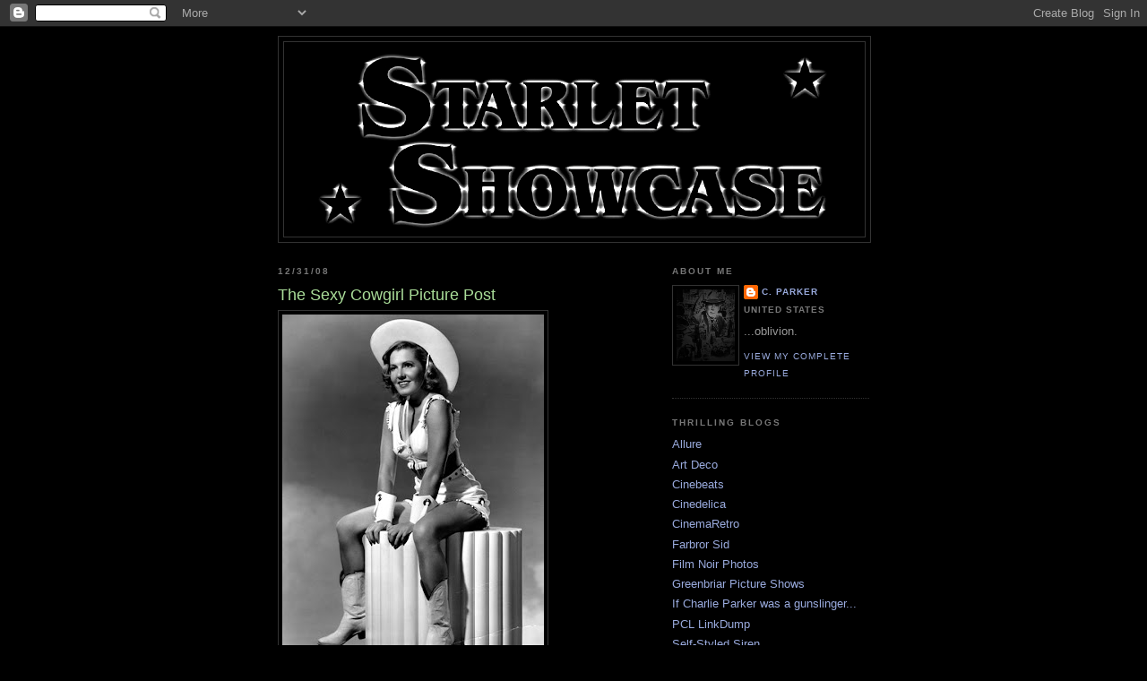

--- FILE ---
content_type: text/html; charset=UTF-8
request_url: https://starletshowcase.blogspot.com/2008/12/sexy-cowgirl-picture-post.html
body_size: 15342
content:
<!DOCTYPE html>
<html dir='ltr'>
<head>
<link href='https://www.blogger.com/static/v1/widgets/55013136-widget_css_bundle.css' rel='stylesheet' type='text/css'/>
<meta content='text/html; charset=UTF-8' http-equiv='Content-Type'/>
<meta content='blogger' name='generator'/>
<link href='https://starletshowcase.blogspot.com/favicon.ico' rel='icon' type='image/x-icon'/>
<link href='http://starletshowcase.blogspot.com/2008/12/sexy-cowgirl-picture-post.html' rel='canonical'/>
<link rel="alternate" type="application/atom+xml" title="Starlet Showcase - Atom" href="https://starletshowcase.blogspot.com/feeds/posts/default" />
<link rel="alternate" type="application/rss+xml" title="Starlet Showcase - RSS" href="https://starletshowcase.blogspot.com/feeds/posts/default?alt=rss" />
<link rel="service.post" type="application/atom+xml" title="Starlet Showcase - Atom" href="https://www.blogger.com/feeds/7620051928289905345/posts/default" />

<link rel="alternate" type="application/atom+xml" title="Starlet Showcase - Atom" href="https://starletshowcase.blogspot.com/feeds/7017864394286716600/comments/default" />
<!--Can't find substitution for tag [blog.ieCssRetrofitLinks]-->
<link href='https://blogger.googleusercontent.com/img/b/R29vZ2xl/AVvXsEgcd0bzZt7ggEucy96zCOIVjsAsQXp8xtkzyRGZvouygumcVuKKbOibmSQAJD7eQ37Vd0E0xalon2_g5-cw3fVJnLWvuS3FvVNmZ63z-LKuCF4Viiar_NafH-M5XU9wk1jygOnNsd97iD7L/s400/jarthurw34.jpg' rel='image_src'/>
<meta content='http://starletshowcase.blogspot.com/2008/12/sexy-cowgirl-picture-post.html' property='og:url'/>
<meta content='The Sexy Cowgirl Picture Post' property='og:title'/>
<meta content='Generally, I don&#39;t like women in hats. You&#39;ve heard me say that, right? And, generally speaking, I don&#39;t really like to see women in cowboy ...' property='og:description'/>
<meta content='https://blogger.googleusercontent.com/img/b/R29vZ2xl/AVvXsEgcd0bzZt7ggEucy96zCOIVjsAsQXp8xtkzyRGZvouygumcVuKKbOibmSQAJD7eQ37Vd0E0xalon2_g5-cw3fVJnLWvuS3FvVNmZ63z-LKuCF4Viiar_NafH-M5XU9wk1jygOnNsd97iD7L/w1200-h630-p-k-no-nu/jarthurw34.jpg' property='og:image'/>
<title>Starlet Showcase: The Sexy Cowgirl Picture Post</title>
<style id='page-skin-1' type='text/css'><!--
/*
-----------------------------------------------
Blogger Template Style
Name:     Minima Black
Date:     26 Feb 2004
Updated by: Blogger Team
----------------------------------------------- */
/* Use this with templates/template-twocol.html */
body {
background:#000000;
margin:0;
color:#cccccc;
font: x-small "Trebuchet MS", Trebuchet, Verdana, Sans-serif;
font-size/* */:/**/small;
font-size: /**/small;
text-align: center;
}
a:link {
color:#99aadd;
text-decoration:none;
}
a:visited {
color:#aa77aa;
text-decoration:none;
}
a:hover {
color:#aadd99;
text-decoration:underline;
}
a img {
border-width:0;
}
/* Header
-----------------------------------------------
*/
#header-wrapper {
width:660px;
margin:0 auto 10px;
border:1px solid #333333;
}
#header-inner {
background-position: center;
margin-left: auto;
margin-right: auto;
}
#header {
margin: 5px;
border: 1px solid #333333;
text-align: center;
color:#cccccc;
}
#header h1 {
margin:5px 5px 0;
padding:15px 20px .25em;
line-height:1.2em;
text-transform:uppercase;
letter-spacing:.2em;
font: italic bold 322% Georgia, Times, serif;
}
#header a {
color:#cccccc;
text-decoration:none;
}
#header a:hover {
color:#cccccc;
}
#header .description {
margin:0 5px 5px;
padding:0 20px 15px;
max-width:700px;
text-transform:uppercase;
letter-spacing:.2em;
line-height: 1.4em;
font: normal normal 78% 'Trebuchet MS', Trebuchet, Verdana, Sans-serif;
color: #777777;
}
#header img {
margin-left: auto;
margin-right: auto;
}
/* Outer-Wrapper
----------------------------------------------- */
#outer-wrapper {
width: 660px;
margin:0 auto;
padding:10px;
text-align:left;
font: normal normal 100% 'Trebuchet MS',Trebuchet,Verdana,Sans-serif;
}
#main-wrapper {
width: 410px;
float: left;
word-wrap: break-word; /* fix for long text breaking sidebar float in IE */
overflow: hidden;     /* fix for long non-text content breaking IE sidebar float */
}
#sidebar-wrapper {
width: 220px;
float: right;
word-wrap: break-word; /* fix for long text breaking sidebar float in IE */
overflow: hidden;     /* fix for long non-text content breaking IE sidebar float */
}
/* Headings
----------------------------------------------- */
h2 {
margin:1.5em 0 .75em;
font:normal bold 78% 'Trebuchet MS',Trebuchet,Arial,Verdana,Sans-serif;
line-height: 1.4em;
text-transform:uppercase;
letter-spacing:.2em;
color:#777777;
}
/* Posts
-----------------------------------------------
*/
h2.date-header {
margin:1.5em 0 .5em;
}
.post {
margin:.5em 0 1.5em;
border-bottom:1px dotted #333333;
padding-bottom:1.5em;
}
.post h3 {
margin:.25em 0 0;
padding:0 0 4px;
font-size:140%;
font-weight:normal;
line-height:1.4em;
color:#aadd99;
}
.post h3 a, .post h3 a:visited, .post h3 strong {
display:block;
text-decoration:none;
color:#aadd99;
font-weight:bold;
}
.post h3 strong, .post h3 a:hover {
color:#cccccc;
}
.post-body {
margin:0 0 .75em;
line-height:1.6em;
}
.post-body blockquote {
line-height:1.3em;
}
.post-footer {
margin: .75em 0;
color:#777777;
text-transform:uppercase;
letter-spacing:.1em;
font: normal normal 78% 'Trebuchet MS', Trebuchet, Arial, Verdana, Sans-serif;
line-height: 1.4em;
}
.comment-link {
margin-left:.6em;
}
.post img, table.tr-caption-container {
padding:4px;
border:1px solid #333333;
}
.tr-caption-container img {
border: none;
padding: 0;
}
.post blockquote {
margin:1em 20px;
}
.post blockquote p {
margin:.75em 0;
}
/* Comments
----------------------------------------------- */
#comments h4 {
margin:1em 0;
font-weight: bold;
line-height: 1.4em;
text-transform:uppercase;
letter-spacing:.2em;
color: #777777;
}
#comments-block {
margin:1em 0 1.5em;
line-height:1.6em;
}
#comments-block .comment-author {
margin:.5em 0;
}
#comments-block .comment-body {
margin:.25em 0 0;
}
#comments-block .comment-footer {
margin:-.25em 0 2em;
line-height: 1.4em;
text-transform:uppercase;
letter-spacing:.1em;
}
#comments-block .comment-body p {
margin:0 0 .75em;
}
.deleted-comment {
font-style:italic;
color:gray;
}
.feed-links {
clear: both;
line-height: 2.5em;
}
#blog-pager-newer-link {
float: left;
}
#blog-pager-older-link {
float: right;
}
#blog-pager {
text-align: center;
}
/* Sidebar Content
----------------------------------------------- */
.sidebar {
color: #999999;
line-height: 1.5em;
}
.sidebar ul {
list-style:none;
margin:0 0 0;
padding:0 0 0;
}
.sidebar li {
margin:0;
padding-top:0;
padding-right:0;
padding-bottom:.25em;
padding-left:15px;
text-indent:-15px;
line-height:1.5em;
}
.sidebar .widget, .main .widget {
border-bottom:1px dotted #333333;
margin:0 0 1.5em;
padding:0 0 1.5em;
}
.main .Blog {
border-bottom-width: 0;
}
/* Profile
----------------------------------------------- */
.profile-img {
float: left;
margin-top: 0;
margin-right: 5px;
margin-bottom: 5px;
margin-left: 0;
padding: 4px;
border: 1px solid #333333;
}
.profile-data {
margin:0;
text-transform:uppercase;
letter-spacing:.1em;
font: normal normal 78% 'Trebuchet MS', Trebuchet, Arial, Verdana, Sans-serif;
color: #777777;
font-weight: bold;
line-height: 1.6em;
}
.profile-datablock {
margin:.5em 0 .5em;
}
.profile-textblock {
margin: 0.5em 0;
line-height: 1.6em;
}
.profile-link {
font: normal normal 78% 'Trebuchet MS', Trebuchet, Arial, Verdana, Sans-serif;
text-transform: uppercase;
letter-spacing: .1em;
}
/* Footer
----------------------------------------------- */
#footer {
width:660px;
clear:both;
margin:0 auto;
padding-top:15px;
line-height: 1.6em;
text-transform:uppercase;
letter-spacing:.1em;
text-align: center;
}

--></style>
<link href='https://www.blogger.com/dyn-css/authorization.css?targetBlogID=7620051928289905345&amp;zx=00e690f0-5ef8-4504-8d0f-0dedf6137e8d' media='none' onload='if(media!=&#39;all&#39;)media=&#39;all&#39;' rel='stylesheet'/><noscript><link href='https://www.blogger.com/dyn-css/authorization.css?targetBlogID=7620051928289905345&amp;zx=00e690f0-5ef8-4504-8d0f-0dedf6137e8d' rel='stylesheet'/></noscript>
<meta name='google-adsense-platform-account' content='ca-host-pub-1556223355139109'/>
<meta name='google-adsense-platform-domain' content='blogspot.com'/>

</head>
<body>
<div class='navbar section' id='navbar'><div class='widget Navbar' data-version='1' id='Navbar1'><script type="text/javascript">
    function setAttributeOnload(object, attribute, val) {
      if(window.addEventListener) {
        window.addEventListener('load',
          function(){ object[attribute] = val; }, false);
      } else {
        window.attachEvent('onload', function(){ object[attribute] = val; });
      }
    }
  </script>
<div id="navbar-iframe-container"></div>
<script type="text/javascript" src="https://apis.google.com/js/platform.js"></script>
<script type="text/javascript">
      gapi.load("gapi.iframes:gapi.iframes.style.bubble", function() {
        if (gapi.iframes && gapi.iframes.getContext) {
          gapi.iframes.getContext().openChild({
              url: 'https://www.blogger.com/navbar/7620051928289905345?po\x3d7017864394286716600\x26origin\x3dhttps://starletshowcase.blogspot.com',
              where: document.getElementById("navbar-iframe-container"),
              id: "navbar-iframe"
          });
        }
      });
    </script><script type="text/javascript">
(function() {
var script = document.createElement('script');
script.type = 'text/javascript';
script.src = '//pagead2.googlesyndication.com/pagead/js/google_top_exp.js';
var head = document.getElementsByTagName('head')[0];
if (head) {
head.appendChild(script);
}})();
</script>
</div></div>
<div id='outer-wrapper'><div id='wrap2'>
<!-- skip links for text browsers -->
<span id='skiplinks' style='display:none;'>
<a href='#main'>skip to main </a> |
      <a href='#sidebar'>skip to sidebar</a>
</span>
<div id='header-wrapper'>
<div class='header section' id='header'><div class='widget Header' data-version='1' id='Header1'>
<div id='header-inner'>
<a href='https://starletshowcase.blogspot.com/' style='display: block'>
<img alt='Starlet Showcase' height='217px; ' id='Header1_headerimg' src='https://blogger.googleusercontent.com/img/b/R29vZ2xl/AVvXsEjJlkvyH_Gj3TgsJIKDpPhqPXrEde-_QS28oZVGY5cC-LapV3x2Kjj5h3i5394laUyCUcAm3ksA9DnzXAxEQetbQqeWx_pTSYNXsnhwy-n7W86B1rQWeZfVvMMo4FwpTNjT_R438ysFEJT5/s1600-r/SSJuly2010.jpg' style='display: block' width='600px; '/>
</a>
</div>
</div></div>
</div>
<div id='content-wrapper'>
<div id='crosscol-wrapper' style='text-align:center'>
<div class='crosscol no-items section' id='crosscol'></div>
</div>
<div id='main-wrapper'>
<div class='main section' id='main'><div class='widget Blog' data-version='1' id='Blog1'>
<div class='blog-posts hfeed'>

          <div class="date-outer">
        
<h2 class='date-header'><span>12/31/08</span></h2>

          <div class="date-posts">
        
<div class='post-outer'>
<div class='post hentry uncustomized-post-template' itemprop='blogPost' itemscope='itemscope' itemtype='http://schema.org/BlogPosting'>
<meta content='https://blogger.googleusercontent.com/img/b/R29vZ2xl/AVvXsEgcd0bzZt7ggEucy96zCOIVjsAsQXp8xtkzyRGZvouygumcVuKKbOibmSQAJD7eQ37Vd0E0xalon2_g5-cw3fVJnLWvuS3FvVNmZ63z-LKuCF4Viiar_NafH-M5XU9wk1jygOnNsd97iD7L/s400/jarthurw34.jpg' itemprop='image_url'/>
<meta content='7620051928289905345' itemprop='blogId'/>
<meta content='7017864394286716600' itemprop='postId'/>
<a name='7017864394286716600'></a>
<h3 class='post-title entry-title' itemprop='name'>
The Sexy Cowgirl Picture Post
</h3>
<div class='post-header'>
<div class='post-header-line-1'></div>
</div>
<div class='post-body entry-content' id='post-body-7017864394286716600' itemprop='description articleBody'>
<a href="https://blogger.googleusercontent.com/img/b/R29vZ2xl/AVvXsEgcd0bzZt7ggEucy96zCOIVjsAsQXp8xtkzyRGZvouygumcVuKKbOibmSQAJD7eQ37Vd0E0xalon2_g5-cw3fVJnLWvuS3FvVNmZ63z-LKuCF4Viiar_NafH-M5XU9wk1jygOnNsd97iD7L/s1600-h/jarthurw34.jpg"><img alt="Jean Arthur" border="0" id="BLOGGER_PHOTO_ID_5285758061493574018" src="https://blogger.googleusercontent.com/img/b/R29vZ2xl/AVvXsEgcd0bzZt7ggEucy96zCOIVjsAsQXp8xtkzyRGZvouygumcVuKKbOibmSQAJD7eQ37Vd0E0xalon2_g5-cw3fVJnLWvuS3FvVNmZ63z-LKuCF4Viiar_NafH-M5XU9wk1jygOnNsd97iD7L/s400/jarthurw34.jpg" style="WIDTH: 292px; CURSOR: hand; HEIGHT: 400px" title="Jean Arthur" /></a><br />Generally, I don't like women in hats. You've<br />heard me say that, right? And, generally speaking,<br />I don't really like to see women in cowboy hats.<br />Every once in a while, some <a href="http://www.corporatecountrysucks.com/" target="_blank">corporate country</a><br />music star comes to town, and the downtown<br />streets are filled with drugstore cowboys and<br />cowgirls pretending that they are not accountants<br />and secretaries in real estate offices. Anyway,<br />they generally look silly in their hats and boots.<br />But I'll make an exception for the ladies in this<br />post, who somehow make their hats look great.<br /><a href="https://blogger.googleusercontent.com/img/b/R29vZ2xl/AVvXsEh0MS8R00X_8SlT4erN_tAxY-cyBKex7222qqCC6tbwaw_T3Ac9XAoczHlie-jHsm5_3___KfEa6wjqBeZK8zZ6o5aGcrSd1TPPsQh7GUfx7c-fwAIbbVMqKsdGkE9EUHTms9wTaDwYat9w/s1600-h/EleanorParkerB14.jpg"><img alt="Eleanor Parker" border="0" id="BLOGGER_PHOTO_ID_5285758059629267922" src="https://blogger.googleusercontent.com/img/b/R29vZ2xl/AVvXsEh0MS8R00X_8SlT4erN_tAxY-cyBKex7222qqCC6tbwaw_T3Ac9XAoczHlie-jHsm5_3___KfEa6wjqBeZK8zZ6o5aGcrSd1TPPsQh7GUfx7c-fwAIbbVMqKsdGkE9EUHTms9wTaDwYat9w/s400/EleanorParkerB14.jpg" style="WIDTH: 299px; CURSOR: hand; HEIGHT: 400px" title="Eleanor Parker" /></a><br /><a href="https://blogger.googleusercontent.com/img/b/R29vZ2xl/AVvXsEgpCDfThk1L7t3VjN94JLhJUy25zL_Uvh8PhDVkfr-HPVhG3CmfmQ1sLazUGgki9RyENFlBqPxO91uBLOk8r6YmuXnTywXPo2tLB4Y04DZNUFdf8fJVCDXRVJdgh0BlxTiLcz6x9dlL6lW8/s1600-h/CardinaleCowgirl.jpg"><img alt="Claudia Cardinale" border="0" id="BLOGGER_PHOTO_ID_5285758056368513506" src="https://blogger.googleusercontent.com/img/b/R29vZ2xl/AVvXsEgpCDfThk1L7t3VjN94JLhJUy25zL_Uvh8PhDVkfr-HPVhG3CmfmQ1sLazUGgki9RyENFlBqPxO91uBLOk8r6YmuXnTywXPo2tLB4Y04DZNUFdf8fJVCDXRVJdgh0BlxTiLcz6x9dlL6lW8/s400/CardinaleCowgirl.jpg" style="WIDTH: 335px; CURSOR: hand; HEIGHT: 400px" title="Claudia Cardinale" /></a><br /><a href="https://blogger.googleusercontent.com/img/b/R29vZ2xl/AVvXsEgvCVs6lqbSYkiFC1nCytP1iFYdp3m_64JtAjGOJKHsRXg5beV0KxFVm7U85-4Aq4dIs7kaPcmYui6Ws_vuDLHYdIn308h-F0_265AA5WSDcy3tuHUlDvTxZTDvMT27Qnllo3Y8U807rHJ5/s1600-h/SalmaHayekCowgirl.jpg"><img alt="Salma Hayek" border="0" id="BLOGGER_PHOTO_ID_5285758057882298578" src="https://blogger.googleusercontent.com/img/b/R29vZ2xl/AVvXsEgvCVs6lqbSYkiFC1nCytP1iFYdp3m_64JtAjGOJKHsRXg5beV0KxFVm7U85-4Aq4dIs7kaPcmYui6Ws_vuDLHYdIn308h-F0_265AA5WSDcy3tuHUlDvTxZTDvMT27Qnllo3Y8U807rHJ5/s400/SalmaHayekCowgirl.jpg" style="WIDTH: 275px; CURSOR: hand; HEIGHT: 400px" title="Salma Hayek" /></a><br />If you're at all interested, <a href="http://www.wantedcowgirls.com/Home.html" target="_blank">this site</a> is<br /><em>completely</em> dedicated to cowgirls.<br /><a href="https://blogger.googleusercontent.com/img/b/R29vZ2xl/AVvXsEgCpOjnEgfTkNM-6YvcD81LXekuJf6wANafTFzCNXPR6QLcJyHUdBVMPoNWXVKEdHO9f55o4F4-ArOc-RBZtrdsQzjECAHQT7FFP4aZFq9Dsd5HR_L9Xy7NnW9rOmp9CPpVYvJalRJ4Y3BX/s1600-h/cowgirlwanted.jpg"><img alt="cowgirl" border="0" id="BLOGGER_PHOTO_ID_5285758045769827602" src="https://blogger.googleusercontent.com/img/b/R29vZ2xl/AVvXsEgCpOjnEgfTkNM-6YvcD81LXekuJf6wANafTFzCNXPR6QLcJyHUdBVMPoNWXVKEdHO9f55o4F4-ArOc-RBZtrdsQzjECAHQT7FFP4aZFq9Dsd5HR_L9Xy7NnW9rOmp9CPpVYvJalRJ4Y3BX/s400/cowgirlwanted.jpg" style="WIDTH: 285px; CURSOR: hand; HEIGHT: 400px" title="A picture from the Wanted Cowgirl site." /></a><br />Now <em>git</em>!
<div style='clear: both;'></div>
</div>
<div class='post-footer'>
<div class='post-footer-line post-footer-line-1'>
<span class='post-author vcard'>
Posted by
<span class='fn' itemprop='author' itemscope='itemscope' itemtype='http://schema.org/Person'>
<meta content='https://www.blogger.com/profile/13868182404060603801' itemprop='url'/>
<a class='g-profile' href='https://www.blogger.com/profile/13868182404060603801' rel='author' title='author profile'>
<span itemprop='name'>C. Parker</span>
</a>
</span>
</span>
<span class='post-timestamp'>
at
<meta content='http://starletshowcase.blogspot.com/2008/12/sexy-cowgirl-picture-post.html' itemprop='url'/>
<a class='timestamp-link' href='https://starletshowcase.blogspot.com/2008/12/sexy-cowgirl-picture-post.html' rel='bookmark' title='permanent link'><abbr class='published' itemprop='datePublished' title='2008-12-31T00:06:00-05:00'>12:06&#8239;AM</abbr></a>
</span>
<span class='post-comment-link'>
</span>
<span class='post-icons'>
<span class='item-control blog-admin pid-1426673810'>
<a href='https://www.blogger.com/post-edit.g?blogID=7620051928289905345&postID=7017864394286716600&from=pencil' title='Edit Post'>
<img alt='' class='icon-action' height='18' src='https://resources.blogblog.com/img/icon18_edit_allbkg.gif' width='18'/>
</a>
</span>
</span>
<div class='post-share-buttons goog-inline-block'>
</div>
</div>
<div class='post-footer-line post-footer-line-2'>
<span class='post-labels'>
Tags:
<a href='https://starletshowcase.blogspot.com/search/label/style' rel='tag'>style</a>
</span>
</div>
<div class='post-footer-line post-footer-line-3'>
<span class='post-location'>
</span>
</div>
</div>
</div>
<div class='comments' id='comments'>
<a name='comments'></a>
<h4>No comments:</h4>
<div id='Blog1_comments-block-wrapper'>
<dl class='' id='comments-block'>
</dl>
</div>
<p class='comment-footer'>
<a href='https://www.blogger.com/comment/fullpage/post/7620051928289905345/7017864394286716600' onclick='javascript:window.open(this.href, "bloggerPopup", "toolbar=0,location=0,statusbar=1,menubar=0,scrollbars=yes,width=640,height=500"); return false;'>Post a Comment</a>
</p>
</div>
</div>

        </div></div>
      
</div>
<div class='blog-pager' id='blog-pager'>
<span id='blog-pager-newer-link'>
<a class='blog-pager-newer-link' href='https://starletshowcase.blogspot.com/2009/01/new-years-resolution.html' id='Blog1_blog-pager-newer-link' title='Newer Post'>Newer Post</a>
</span>
<span id='blog-pager-older-link'>
<a class='blog-pager-older-link' href='https://starletshowcase.blogspot.com/2008/12/end-of-silvery-year.html' id='Blog1_blog-pager-older-link' title='Older Post'>Older Post</a>
</span>
<a class='home-link' href='https://starletshowcase.blogspot.com/'>Home</a>
</div>
<div class='clear'></div>
<div class='post-feeds'>
<div class='feed-links'>
Subscribe to:
<a class='feed-link' href='https://starletshowcase.blogspot.com/feeds/7017864394286716600/comments/default' target='_blank' type='application/atom+xml'>Post Comments (Atom)</a>
</div>
</div>
</div></div>
</div>
<div id='sidebar-wrapper'>
<div class='sidebar section' id='sidebar'><div class='widget Profile' data-version='1' id='Profile1'>
<h2>About Me</h2>
<div class='widget-content'>
<a href='https://www.blogger.com/profile/13868182404060603801'><img alt='My photo' class='profile-img' height='80' src='//blogger.googleusercontent.com/img/b/R29vZ2xl/AVvXsEjeRvnLG70z0xxOXBUHUb7wGD-7_vJKtz2V5XwgbZKD91UCVEfo2pu4wR8xESR3-_Hp5ZNO1AGoqyzJpK8QpEBCvtBtJ050wO4H7kyq5D95g2ZreqjPPfZZwWmgxkVFkls/s220/CParkerFade.jpg' width='65'/></a>
<dl class='profile-datablock'>
<dt class='profile-data'>
<a class='profile-name-link g-profile' href='https://www.blogger.com/profile/13868182404060603801' rel='author' style='background-image: url(//www.blogger.com/img/logo-16.png);'>
C. Parker
</a>
</dt>
<dd class='profile-data'>United States</dd>
<dd class='profile-textblock'>...oblivion.</dd>
</dl>
<a class='profile-link' href='https://www.blogger.com/profile/13868182404060603801' rel='author'>View my complete profile</a>
<div class='clear'></div>
</div>
</div><div class='widget LinkList' data-version='1' id='LinkList1'>
<h2>Thrilling Blogs</h2>
<div class='widget-content'>
<ul>
<li><a href='http://operator_99.blogspot.com/'>Allure</a></li>
<li><a href='http://artdecoblog.blogspot.com/index.html'>Art Deco</a></li>
<li><a href='http://cinebeats.blogsome.com/'>Cinebeats</a></li>
<li><a href='http://www.cinedelica.com/'>Cinedelica</a></li>
<li><a href='http://www.cinemaretro.com/index.php'>CinemaRetro</a></li>
<li><a href='http://farbror-sid.se/'>Farbror Sid</a></li>
<li><a href='http://filmnoirphotos.blogspot.com/'>Film Noir Photos</a></li>
<li><a href='http://greenbriarpictureshows.blogspot.com/'>Greenbriar Picture Shows</a></li>
<li><a href='http://tsutpen.blogspot.com/'>If Charlie Parker was a gunslinger...</a></li>
<li><a href='http://easydreamer.blogspot.com/'>PCL LinkDump</a></li>
<li><a href='http://selfstyledsiren.blogspot.com/'>Self-Styled Siren</a></li>
<li><a href='http://sixtiescinema.com/'>Sixties Cinema</a></li>
<li><a href='http://sunsetgun.typepad.com/sunsetgun/'>Sunset Gun</a></li>
</ul>
<div class='clear'></div>
</div>
</div><div class='widget LinkList' data-version='1' id='LinkList2'>
<h2>Exciting Sites</h2>
<div class='widget-content'>
<ul>
<li><a href='http://www.doctormacro.info/index.html'>Doctor Macro</a></li>
<li><a href='http://filmsnoir.net/'>Film Noir</a></li>
<li><a href='http://www.leonardmaltin.com/Links.htm'>Leonard Maltin's Favorite Links</a></li>
<li><a href='http://lpcoverlover.com/'>LP Cover Lover</a></li>
<li><a href='http://www.toutlecine.com/'>TOUTLECINE</a></li>
<li><a href='http://www.stanford.edu/~gdegroat/'>Unsung Divas of the Silent Screen</a></li>
<li><a href='http://www.virtual-history.com/'>Virtual History</a></li>
</ul>
<div class='clear'></div>
</div>
</div><div class='widget HTML' data-version='1' id='HTML1'>
<h2 class='title'>Finding more about these ladies elsewhere...</h2>
<div class='widget-content'>
<br/>
<a href="http://www.ebay.com/" target="_blank">On eBay</a>
<br/>
<a href="http://www.imdb.com/" target="_blank">At the IMDB</a>
<br/>
<a href="http://images.google.com/" target="_blank">At Google Image Search</a>
</div>
<div class='clear'></div>
</div><div class='widget Label' data-version='1' id='Label1'>
<h2>Subjects</h2>
<div class='widget-content list-label-widget-content'>
<ul>
<li>
<a dir='ltr' href='https://starletshowcase.blogspot.com/search/label/blonde'>blonde</a>
</li>
<li>
<a dir='ltr' href='https://starletshowcase.blogspot.com/search/label/cars'>cars</a>
</li>
<li>
<a dir='ltr' href='https://starletshowcase.blogspot.com/search/label/cats'>cats</a>
</li>
<li>
<a dir='ltr' href='https://starletshowcase.blogspot.com/search/label/damp'>damp</a>
</li>
<li>
<a dir='ltr' href='https://starletshowcase.blogspot.com/search/label/dance'>dance</a>
</li>
<li>
<a dir='ltr' href='https://starletshowcase.blogspot.com/search/label/dresses'>dresses</a>
</li>
<li>
<a dir='ltr' href='https://starletshowcase.blogspot.com/search/label/earrings'>earrings</a>
</li>
<li>
<a dir='ltr' href='https://starletshowcase.blogspot.com/search/label/eyebrows'>eyebrows</a>
</li>
<li>
<a dir='ltr' href='https://starletshowcase.blogspot.com/search/label/films'>films</a>
</li>
<li>
<a dir='ltr' href='https://starletshowcase.blogspot.com/search/label/food%20and%20beverage'>food and beverage</a>
</li>
<li>
<a dir='ltr' href='https://starletshowcase.blogspot.com/search/label/girl-girl'>girl-girl</a>
</li>
<li>
<a dir='ltr' href='https://starletshowcase.blogspot.com/search/label/groups'>groups</a>
</li>
<li>
<a dir='ltr' href='https://starletshowcase.blogspot.com/search/label/guns'>guns</a>
</li>
<li>
<a dir='ltr' href='https://starletshowcase.blogspot.com/search/label/hands%20up'>hands up</a>
</li>
<li>
<a dir='ltr' href='https://starletshowcase.blogspot.com/search/label/happy%20birthday'>happy birthday</a>
</li>
<li>
<a dir='ltr' href='https://starletshowcase.blogspot.com/search/label/harem'>harem</a>
</li>
<li>
<a dir='ltr' href='https://starletshowcase.blogspot.com/search/label/jammies'>jammies</a>
</li>
<li>
<a dir='ltr' href='https://starletshowcase.blogspot.com/search/label/jazz'>jazz</a>
</li>
<li>
<a dir='ltr' href='https://starletshowcase.blogspot.com/search/label/just%20plain%20like'>just plain like</a>
</li>
<li>
<a dir='ltr' href='https://starletshowcase.blogspot.com/search/label/mirrors'>mirrors</a>
</li>
<li>
<a dir='ltr' href='https://starletshowcase.blogspot.com/search/label/name%20game'>name game</a>
</li>
<li>
<a dir='ltr' href='https://starletshowcase.blogspot.com/search/label/nearness'>nearness</a>
</li>
<li>
<a dir='ltr' href='https://starletshowcase.blogspot.com/search/label/no%20pants'>no pants</a>
</li>
<li>
<a dir='ltr' href='https://starletshowcase.blogspot.com/search/label/obits'>obits</a>
</li>
<li>
<a dir='ltr' href='https://starletshowcase.blogspot.com/search/label/old%20TV'>old TV</a>
</li>
<li>
<a dir='ltr' href='https://starletshowcase.blogspot.com/search/label/one-shot'>one-shot</a>
</li>
<li>
<a dir='ltr' href='https://starletshowcase.blogspot.com/search/label/pearls'>pearls</a>
</li>
<li>
<a dir='ltr' href='https://starletshowcase.blogspot.com/search/label/posters'>posters</a>
</li>
<li>
<a dir='ltr' href='https://starletshowcase.blogspot.com/search/label/raccoon'>raccoon</a>
</li>
<li>
<a dir='ltr' href='https://starletshowcase.blogspot.com/search/label/reading'>reading</a>
</li>
<li>
<a dir='ltr' href='https://starletshowcase.blogspot.com/search/label/silly'>silly</a>
</li>
<li>
<a dir='ltr' href='https://starletshowcase.blogspot.com/search/label/silvery'>silvery</a>
</li>
<li>
<a dir='ltr' href='https://starletshowcase.blogspot.com/search/label/smokers'>smokers</a>
</li>
<li>
<a dir='ltr' href='https://starletshowcase.blogspot.com/search/label/spheroids'>spheroids</a>
</li>
<li>
<a dir='ltr' href='https://starletshowcase.blogspot.com/search/label/style'>style</a>
</li>
<li>
<a dir='ltr' href='https://starletshowcase.blogspot.com/search/label/telephone'>telephone</a>
</li>
<li>
<a dir='ltr' href='https://starletshowcase.blogspot.com/search/label/twisted%20sisters'>twisted sisters</a>
</li>
<li>
<a dir='ltr' href='https://starletshowcase.blogspot.com/search/label/U-Toob'>U-Toob</a>
</li>
<li>
<a dir='ltr' href='https://starletshowcase.blogspot.com/search/label/walks'>walks</a>
</li>
<li>
<a dir='ltr' href='https://starletshowcase.blogspot.com/search/label/webness'>webness</a>
</li>
<li>
<a dir='ltr' href='https://starletshowcase.blogspot.com/search/label/whimsical%20categories'>whimsical categories</a>
</li>
<li>
<a dir='ltr' href='https://starletshowcase.blogspot.com/search/label/world%20warp'>world warp</a>
</li>
<li>
<a dir='ltr' href='https://starletshowcase.blogspot.com/search/label/wtf'>wtf</a>
</li>
</ul>
<div class='clear'></div>
</div>
</div><div class='widget HTML' data-version='1' id='HTML2'>
<h2 class='title'>Visitors</h2>
<div class='widget-content'>
<!-- Start of StatCounter Code -->
<script type="text/javascript">
var sc_project=4740487; 
var sc_invisible=0; 
var sc_partition=54; 
var sc_click_stat=1; 
var sc_security="36b99620"; 
var sc_text=2; 
</script>

<script src="//www.statcounter.com/counter/counter_xhtml.js" type="text/javascript"></script><noscript><div
class statcounter=><a 
href="http://www.statcounter.com/blogger/" 
class="statcounter" title="blogspot stats"><img class statcounter="
alt=" stats src="https://lh3.googleusercontent.com/blogger_img_proxy/AEn0k_vYkttPNt31zeFa2OQgnU7a8FR7gzyiuUqwvBPQY1eZq2luyHjnkFYLGW_0qJLYhOGmYigDDi_runPkmSWCNhzPoGlbfjx_ugnJY9qyUQingg=s0-d" blogspot></img
class></a></div
class></noscript>
<!-- End of StatCounter Code -->
</div>
<div class='clear'></div>
</div><div class='widget Image' data-version='1' id='Image2'>
<div class='widget-content'>
<img alt='' height='150' id='Image2_img' src='https://blogger.googleusercontent.com/img/b/R29vZ2xl/AVvXsEhONoaEAdVxUAHjR9MCrVxV9ZKfnBDxmdKi09uDBvrg_v-9GQsOFJ9pkRGVOYULAvRKCkIHiOrBIinyVy1cBVmQrrGnvo9dreZeglaeWWJ4Hi8yZjSvrcOLdPWL4YbIsM7bK7M04pMdhyphenhyphenA/s1600/rockingcat.gif' width='150'/>
<br/>
</div>
<div class='clear'></div>
</div><div class='widget BlogArchive' data-version='1' id='BlogArchive1'>
<h2>Archive</h2>
<div class='widget-content'>
<div id='ArchiveList'>
<div id='BlogArchive1_ArchiveList'>
<ul class='flat'>
<li class='archivedate'>
<a href='https://starletshowcase.blogspot.com/2010/09/'>September 2010</a> (28)
      </li>
<li class='archivedate'>
<a href='https://starletshowcase.blogspot.com/2010/08/'>August 2010</a> (65)
      </li>
<li class='archivedate'>
<a href='https://starletshowcase.blogspot.com/2010/07/'>July 2010</a> (45)
      </li>
<li class='archivedate'>
<a href='https://starletshowcase.blogspot.com/2010/06/'>June 2010</a> (40)
      </li>
<li class='archivedate'>
<a href='https://starletshowcase.blogspot.com/2010/05/'>May 2010</a> (35)
      </li>
<li class='archivedate'>
<a href='https://starletshowcase.blogspot.com/2010/04/'>April 2010</a> (30)
      </li>
<li class='archivedate'>
<a href='https://starletshowcase.blogspot.com/2010/03/'>March 2010</a> (31)
      </li>
<li class='archivedate'>
<a href='https://starletshowcase.blogspot.com/2010/02/'>February 2010</a> (26)
      </li>
<li class='archivedate'>
<a href='https://starletshowcase.blogspot.com/2010/01/'>January 2010</a> (24)
      </li>
<li class='archivedate'>
<a href='https://starletshowcase.blogspot.com/2009/12/'>December 2009</a> (32)
      </li>
<li class='archivedate'>
<a href='https://starletshowcase.blogspot.com/2009/11/'>November 2009</a> (30)
      </li>
<li class='archivedate'>
<a href='https://starletshowcase.blogspot.com/2009/10/'>October 2009</a> (31)
      </li>
<li class='archivedate'>
<a href='https://starletshowcase.blogspot.com/2009/09/'>September 2009</a> (35)
      </li>
<li class='archivedate'>
<a href='https://starletshowcase.blogspot.com/2009/08/'>August 2009</a> (46)
      </li>
<li class='archivedate'>
<a href='https://starletshowcase.blogspot.com/2009/07/'>July 2009</a> (53)
      </li>
<li class='archivedate'>
<a href='https://starletshowcase.blogspot.com/2009/06/'>June 2009</a> (34)
      </li>
<li class='archivedate'>
<a href='https://starletshowcase.blogspot.com/2009/05/'>May 2009</a> (47)
      </li>
<li class='archivedate'>
<a href='https://starletshowcase.blogspot.com/2009/04/'>April 2009</a> (53)
      </li>
<li class='archivedate'>
<a href='https://starletshowcase.blogspot.com/2009/03/'>March 2009</a> (40)
      </li>
<li class='archivedate'>
<a href='https://starletshowcase.blogspot.com/2009/02/'>February 2009</a> (28)
      </li>
<li class='archivedate'>
<a href='https://starletshowcase.blogspot.com/2009/01/'>January 2009</a> (52)
      </li>
<li class='archivedate'>
<a href='https://starletshowcase.blogspot.com/2008/12/'>December 2008</a> (44)
      </li>
<li class='archivedate'>
<a href='https://starletshowcase.blogspot.com/2008/11/'>November 2008</a> (36)
      </li>
<li class='archivedate'>
<a href='https://starletshowcase.blogspot.com/2008/10/'>October 2008</a> (53)
      </li>
<li class='archivedate'>
<a href='https://starletshowcase.blogspot.com/2008/09/'>September 2008</a> (40)
      </li>
<li class='archivedate'>
<a href='https://starletshowcase.blogspot.com/2008/08/'>August 2008</a> (48)
      </li>
<li class='archivedate'>
<a href='https://starletshowcase.blogspot.com/2008/07/'>July 2008</a> (56)
      </li>
<li class='archivedate'>
<a href='https://starletshowcase.blogspot.com/2008/06/'>June 2008</a> (56)
      </li>
<li class='archivedate'>
<a href='https://starletshowcase.blogspot.com/2008/05/'>May 2008</a> (48)
      </li>
<li class='archivedate'>
<a href='https://starletshowcase.blogspot.com/2008/04/'>April 2008</a> (49)
      </li>
<li class='archivedate'>
<a href='https://starletshowcase.blogspot.com/2008/03/'>March 2008</a> (46)
      </li>
<li class='archivedate'>
<a href='https://starletshowcase.blogspot.com/2008/02/'>February 2008</a> (48)
      </li>
<li class='archivedate'>
<a href='https://starletshowcase.blogspot.com/2008/01/'>January 2008</a> (30)
      </li>
<li class='archivedate'>
<a href='https://starletshowcase.blogspot.com/2007/12/'>December 2007</a> (36)
      </li>
<li class='archivedate'>
<a href='https://starletshowcase.blogspot.com/2007/11/'>November 2007</a> (26)
      </li>
<li class='archivedate'>
<a href='https://starletshowcase.blogspot.com/2007/10/'>October 2007</a> (31)
      </li>
<li class='archivedate'>
<a href='https://starletshowcase.blogspot.com/2007/09/'>September 2007</a> (14)
      </li>
</ul>
</div>
</div>
<div class='clear'></div>
</div>
</div><div class='widget HTML' data-version='1' id='HTML5'>
<div class='widget-content'>
<a href="http://www.rapidcounter.com/signup.php" target="_top"><img border="0" vspace="2" hspace="4" alt="Free Web Site Counter" src="https://lh3.googleusercontent.com/blogger_img_proxy/AEn0k_tGZC65hm0LpgcTspBBWJmD0bdTzJfauaFMcY_DvBytN2bA3p85BjC6KE-dWckG48wHHRS7nlHFKFOOX83NAgSiYKB3bnUcHlji2Yxkm-BdgTYmEDB093k=s0-d" ; align="middle"></a><script src="//counter.rapidcounter.com/script/1228200972"></script><br/><a style="font-size:12" href="http://www.rapidcounter.com/" target="_top"><font color="#666666" style="font-size:12">Free Web Site Counter</font></a>
</div>
<div class='clear'></div>
</div><div class='widget Image' data-version='1' id='Image6'>
<div class='widget-content'>
<img alt='' height='150' id='Image6_img' src='https://blogger.googleusercontent.com/img/b/R29vZ2xl/AVvXsEjLXYR39Y9CyvjKd6KVmF13wDYuma2D-xmjVpGBqeVp0jPMp9eA4KWvp42gC3NnzuRjFf7A0wE0JEzbX5LHutyrN7BvoP1ikyhjthkU1I6RT4cudMF9W3KCoG4UOd4s8p1VdZCTAQzbFW-p/s150/FreshKitty01.jpg' width='92'/>
<br/>
</div>
<div class='clear'></div>
</div><div class='widget Image' data-version='1' id='Image4'>
<h2>If you don't smoke cigarettes, don't start. If you do smoke cigarettes, enjoy them!</h2>
<div class='widget-content'>
<img alt='If you don&#39;t smoke cigarettes, don&#39;t start. If you do smoke cigarettes, enjoy them!' height='471' id='Image4_img' src='https://blogger.googleusercontent.com/img/b/R29vZ2xl/AVvXsEhMXOUmT_IVQ7kwtP6284BHTBGzwqPrQ8D8Vib9aBozP9gitDOPXpIQTJJhSpAsuc1Y9jh_hRTLAAvtvyEnIczzG142ciBc1M6ftnHGQ4UIU7ZEQ_dq26VLXbNEwyymTZH5DGzgBBEjmBE/s1600/SmokingBit.jpg' width='120'/>
<br/>
</div>
<div class='clear'></div>
</div><div class='widget Image' data-version='1' id='Image8'>
<div class='widget-content'>
<img alt='' height='300' id='Image8_img' src='https://blogger.googleusercontent.com/img/b/R29vZ2xl/AVvXsEiipY1173vsa6j11U2sEl7jjgR04wBrzTM4mrwPisxTRhTzp_EYVcf6UaLlygGdW2gdB6M3y33D162TZhpVxRCbrucGGr8EtPcqn6H2qFRCQkPXGHFIoJb_B1Xuws3FrVkZ38TRmevHc3by/s1600-r/Ann-MargretKitty22.jpg' width='259'/>
<br/>
</div>
<div class='clear'></div>
</div><div class='widget Image' data-version='1' id='Image5'>
<div class='widget-content'>
<img alt='' height='300' id='Image5_img' src='https://blogger.googleusercontent.com/img/b/R29vZ2xl/AVvXsEhO-HcEWXgNCbrALjFIBZrEreiP23fJUvGc619MbaIsrYy3D_bckrRkpvMFtp5SVkJ0IPFy2B-3oAg53IFWH_-Q9t3kBjyUVXgLIGQRkX9ZfE9UvumKuEswPFoo6JrXcz6-UztibTsEmsp-/s1600-r/margozzzz.jpg' width='240'/>
<br/>
</div>
<div class='clear'></div>
</div><div class='widget Image' data-version='1' id='Image26'>
<div class='widget-content'>
<img alt='' height='220' id='Image26_img' src='https://blogger.googleusercontent.com/img/b/R29vZ2xl/AVvXsEiZey-PFUwOuFTtFHlGv3miVicMoZ0IEoN_6fFtKmsJiyL_Ytdy56C-UwP6z7jl2ieZNwW30NrBqIvcmFS9jneD0q9QZWwrgrMZwGFq-a_Wo0dSXFIp8CTkU-jExlQA6J-FwLvtLUC95XfE/s220/MoreauBorder.jpg' width='147'/>
<br/>
</div>
<div class='clear'></div>
</div><div class='widget Image' data-version='1' id='Image3'>
<div class='widget-content'>
<img alt='' height='149' id='Image3_img' src='https://blogger.googleusercontent.com/img/b/R29vZ2xl/AVvXsEjPIaLSzQfbYBC-W48weLHVEPdUiGWDsgDnN0FP65AohH746hRIv-4noCL0tezqRM9fbmi6eMBmyY5qg9z3WomfgXNE_-Zy8ObkBd-zafyqppFBj3-ckHvyi6UWzQT43xEfynLnMSwu5-Q/s220/kittytrio.jpg' width='220'/>
<br/>
</div>
<div class='clear'></div>
</div><div class='widget Image' data-version='1' id='Image10'>
<div class='widget-content'>
<img alt='' height='300' id='Image10_img' src='https://blogger.googleusercontent.com/img/b/R29vZ2xl/AVvXsEgHXCv6ArsFkRnLhgRsTOG_NUoyf-CeSbc0zZiuCTl4K2-a3mGzEErm27u5oXrTOcXhUNS-JehOplUpl7qFmTOLefcjyNULaPery-I_m4qK8tVCLBT8nmZqQ3M7yzl-mGq3ZSQp3vivBBq0/s1600-r/bujoldzzz.jpg' width='261'/>
<br/>
</div>
<div class='clear'></div>
</div><div class='widget Image' data-version='1' id='Image11'>
<div class='widget-content'>
<img alt='' height='220' id='Image11_img' src='https://blogger.googleusercontent.com/img/b/R29vZ2xl/AVvXsEj-S1CbhowKAH4r02J3f7FQAf1b1B2AFWyn5r5_lK_teEkyl4eFmm8vbszj7Ndp81Z2vDmaVa06bgrvlx5qsLlBXg2TV6A6RroKvt_33wX3fSKzancGMUDUhueRun2i-GrIUKLiLQ2APBI/s220/LeftAngelaLansbury.jpg' width='191'/>
<br/>
</div>
<div class='clear'></div>
</div><div class='widget Image' data-version='1' id='Image13'>
<div class='widget-content'>
<img alt='' height='220' id='Image13_img' src='https://blogger.googleusercontent.com/img/b/R29vZ2xl/AVvXsEikhcAm1A7u189CsCsCG42HGlx5PjhRO1gQlXh7Sez4STs2MeA3Tc8bvkYPxk6pA3Xo6hjr7CC3HT-4Y-_XTGm0VHC5TQ0s6TlloohMgslinVGrxqqCZwwc49fJ8oxWYQ-R3dwIptqXItE/s220/LeftAnneBaxter.jpg' width='191'/>
<br/>
</div>
<div class='clear'></div>
</div><div class='widget Image' data-version='1' id='Image24'>
<div class='widget-content'>
<img alt='' height='220' id='Image24_img' src='https://blogger.googleusercontent.com/img/b/R29vZ2xl/AVvXsEjaX-FihYwe3gsZLWUnTmqGnSPutiPcouHC7Ramsk2A4G0YfVk2GpnH3wBnGmajGwKcgc60Xlfick4ID5NLPsQaRUSur9KA9Tj47x2zeOedft_NhHMhhQMvjMDS1P8FzPWmbh_p3VvpGQQ3/s220/StellaBorder.jpg' width='158'/>
<br/>
</div>
<div class='clear'></div>
</div><div class='widget Image' data-version='1' id='Image16'>
<div class='widget-content'>
<img alt='' height='220' id='Image16_img' src='https://blogger.googleusercontent.com/img/b/R29vZ2xl/AVvXsEhYAF5i201gQo5PsCUrKp1kOAtXKZKX1yVkLnj5-mI_22_3_AXYVlPYVIE8qkcqMQ9sXeI2tkwFvE2gSsgw62HUzfMb3HPaSUGmcdi-44wpfN-l67jvvZL0YK_AxN4GhSZWUgpJ98Q_tU0/s220/LeftConstanceBennett.jpg' width='191'/>
<br/>
</div>
<div class='clear'></div>
</div><div class='widget Image' data-version='1' id='Image27'>
<div class='widget-content'>
<img alt='' height='199' id='Image27_img' src='https://blogger.googleusercontent.com/img/b/R29vZ2xl/AVvXsEgyP6ArmyDFbFmGr2wFuE3inhBIHPO3UU1qD6cAhgaXzizMn8MLhsaYVEtvVt8zW-BuAQg6fGY90ssoy-zF8IEgpcGCU6kqfk7aLkCDerjSp-OU4lFt1WmM2Mx1DPxwGix32wyNQwstuwGx/s1600-r/catfishSSb.jpg' width='220'/>
<br/>
</div>
<div class='clear'></div>
</div><div class='widget Image' data-version='1' id='Image15'>
<div class='widget-content'>
<img alt='' height='220' id='Image15_img' src='https://blogger.googleusercontent.com/img/b/R29vZ2xl/AVvXsEj4NCfiLu5B6ZWJyNFoHnKOmqtRx4T2evqnKm1ZjP2PNDAnJA7AO9kOYIT3HvCGKFvdK9_gpywQDpn4NLar-LlzOG99nllEYDTlbsYFeS-cRbB7K8tjivBPpYZpDCGwLWwqMu6I7Vp2pPo/s220/LeftPhoebeCates.jpg' width='191'/>
<br/>
</div>
<div class='clear'></div>
</div><div class='widget Image' data-version='1' id='Image25'>
<div class='widget-content'>
<img alt='' height='220' id='Image25_img' src='https://blogger.googleusercontent.com/img/b/R29vZ2xl/AVvXsEj57-2c7iIef2T4hfKHsQeojgpVjtbzYsCXOrPQbpdyUnQ9qmY4cxutqQF1Of93NiJFgXAokRzxuqi265dDt4IChnIk6NNgXuDIkb4KvZhDWWCXikTWMn5GbB_c4nOKNIHYbErcMP5mNgu5/s220/clarabowborder.jpg' width='169'/>
<br/>
</div>
<div class='clear'></div>
</div><div class='widget Image' data-version='1' id='Image12'>
<div class='widget-content'>
<img alt='' height='220' id='Image12_img' src='https://blogger.googleusercontent.com/img/b/R29vZ2xl/AVvXsEjRn90pWSlqVQ3_01DztbRWFRYDvy_FNZ7aDx_FULi2uO5MDEO3x_tgkSnW3ZeCo5SnJYNvoveFR35k9GVPgs4qbbKF8pMKpMlHoQ6KzEigsep7L1DWVrkp3rz56T6RzLFtBoP0-6hGemQ/s220/LeftBrittEkland.jpg' width='191'/>
<br/>
</div>
<div class='clear'></div>
</div><div class='widget Image' data-version='1' id='Image9'>
<div class='widget-content'>
<img alt='' height='220' id='Image9_img' src='https://blogger.googleusercontent.com/img/b/R29vZ2xl/AVvXsEjPHorKDEx0a3kKdIo1cY8ISktNb63p8X9YdEm1-rbDdfmRCcILJ60nAMnZwbSFGR2_Atxxeljyuz0qHmeo9SKJfx5_PsU4gJB1XHlcjgWDlAmXLAyD8DMDLS16EhC_bMeumRwQtaq781eL/s220/AnnaStenSmoke.jpg' width='183'/>
<br/>
</div>
<div class='clear'></div>
</div><div class='widget LinkList' data-version='1' id='LinkList3'>
<h2>For a good time, call:</h2>
<div class='widget-content'>
<ul>
<li><a href='http://blackandwtf.tumblr.com/'>Black and WTF</a></li>
<li><a href='http://blueruins.tumblr.com/'>Blue Ruins</a></li>
<li><a href='http://calvinscanadiancaveofcool.blogspot.com/'>Calvin's Canadian Cave of Coolness</a></li>
<li><a href='http://celluloidslammer.blogspot.com/'>Celluloid Slammer</a></li>
<li><a href='http://chateauthombeau.blogspot.com/'>Chateau Thombeau</a></li>
<li><a href='http://cloggo.tumblr.com/'>Cloggo's Bloggo</a></li>
<li><a href='http://creepingirrelevance.tumblr.com/'>Creeping Irrelevance</a></li>
<li><a href='http://www.darkroastedblend.com/'>Dark Roasted Blend</a></li>
<li><a href='http://www.itsdeadlicious.com/'>Deadlicious</a></li>
<li><a href='http://grapefruitmoongallery.com/index.shtml'>Grapefruit Moon Gallery</a></li>
<li><a href='http://historiful.tumblr.com/'>Historiful</a></li>
<li><a href='http://meagainstthem.com/'>Me Against Them</a></li>
<li><a href='http://my-ear-trumpet.tumblr.com/'>My Ear-Trumpet...</a></li>
<li><a href='http://oldhollywoodglamour.blogspot.com/'>Old Hollywood Glamour</a></li>
<li><a href='http://outofthepastcfb.blogspot.com/'>Out of the Past</a></li>
<li><a href='http://frenchtwist.tumblr.com/'>Poe's Mistress</a></li>
<li><a href='http://salmongutter.blogspot.com/'>Pop Sensation</a></li>
<li><a href='http://www.pulpinternational.com/'>Pulp International</a></li>
<li><a href='http://rrrick.tumblr.com/'>Rrrick's</a></li>
<li><a href='http://screenmusings.org/index.html'>Screenmusings</a></li>
<li><a href='http://www.shebloggedbynight.com/'>She Blogged By Night</a></li>
<li><a href='http://www.shorpy.com/'>Shorpy</a></li>
<li><a href='http://smokeandacoke.com/'>Smoke and a Coke</a></li>
<li><a href='http://somebodystolemythunder.blogspot.com/'>Somebody Stole My Thunder</a></li>
<li><a href='http://susiesnapshot.tumblr.com/'>susiesnapshot</a></li>
<li><a href='http://community.livejournal.com/vintage_ads/'>Vintage Ads</a></li>
<li><a href='http://www.wrongsideoftheart.com/'>Wrong Side of the Art</a></li>
</ul>
<div class='clear'></div>
</div>
</div><div class='widget Image' data-version='1' id='Image22'>
<div class='widget-content'>
<img alt='' height='220' id='Image22_img' src='https://blogger.googleusercontent.com/img/b/R29vZ2xl/AVvXsEgMDRNELc-hS0EL0t_iG6vNAmnalVYVCyyx09A5BQCbddzWhCNIqrVmRQ5hvnl1_fYGgQjlr_NmocxmAcCK3I3a3qNNJOIbRrg9qsxfcPdeIkYyaUFs5ZfdCqwYGJS4-yuQLh5mxILzBAVH/s220/nancycarrollLeft.jpg' width='164'/>
<br/>
</div>
<div class='clear'></div>
</div><div class='widget Image' data-version='1' id='Image20'>
<div class='widget-content'>
<img alt='' height='220' id='Image20_img' src='https://blogger.googleusercontent.com/img/b/R29vZ2xl/AVvXsEgmQ2ercQGGXFaJBJ0H7qxyYtHl6aGErjIaskAis38-1jbB8hMMgGsdkAxHDhIf4r1yeYuM8BkvCFDx5e7_1-redj3vhREoWnEr_G_5lVeJPPtCp8M85VbBvT8nZFPiFgLXOk4v-NONB8w/s220/LeftDebraPaget.jpg' width='191'/>
<br/>
</div>
<div class='clear'></div>
</div><div class='widget Image' data-version='1' id='Image23'>
<div class='widget-content'>
<img alt='' height='196' id='Image23_img' src='https://blogger.googleusercontent.com/img/b/R29vZ2xl/AVvXsEiV_pZhJ88VGI2fUOpzkKGSpjOkKuaRIbxcmYvsIW8qBllDGtwdL7wWvcwmDOmHTKT9DhJLKhgMnYH2AecgRMR-CORvfjElIJKkgeqjFzGz3yTwjn2bFm1C-69I0N8yx4kGwdnK-KB5UPA/s220/MaeBusch4Left.jpg' width='150'/>
<br/>
</div>
<div class='clear'></div>
</div><div class='widget Image' data-version='1' id='Image18'>
<div class='widget-content'>
<img alt='' height='220' id='Image18_img' src='https://blogger.googleusercontent.com/img/b/R29vZ2xl/AVvXsEjX8wUk8NYvSg8rtH7CyXQDeqqiN31K3YrmDnR5yUljfTGoAINGRmtJITJlH9AC41wsRcZeuTafDmRz_Fv2Vfs5FylthbJBBcc9LNYQqSMghCnOy54Dm2BapFAHRimdYu7NTG26eYIQWeU/s220/LeftGingerRogers.jpg' width='191'/>
<br/>
</div>
<div class='clear'></div>
</div><div class='widget Image' data-version='1' id='Image19'>
<div class='widget-content'>
<img alt='' height='220' id='Image19_img' src='https://blogger.googleusercontent.com/img/b/R29vZ2xl/AVvXsEi0ArYy4FsLJnLgfe2Bvz0ItBDAymWz-Ga2rGaBqCG1U5ZREjNgto30Sk2gVHBKwy_7pUPrzDmutPlCQBrgS3CreofJ8HLuEAp2IZ1NZM_WqDYKQOuKiSHBjhZZdjmRo0rJJ5SIN-6CKGE/s220/LeftSimoneSimon.jpg' width='191'/>
<br/>
</div>
<div class='clear'></div>
</div><div class='widget Image' data-version='1' id='Image28'>
<div class='widget-content'>
<img alt='' height='173' id='Image28_img' src='https://blogger.googleusercontent.com/img/b/R29vZ2xl/AVvXsEgt1eqm0oWWNcfJBUgziMLXyOJCJqBtTfkQEL0vDGubhzQH6V7qydEkJkqIu1Z2XXoVvlB4oASDOvNACftlz9oo427bZBSHeYNBX-UiEbJEh_qDqSoaqL5Wh61rdTO72SoR_RTrgyZ3jauq/s1600-r/catropeSS.jpg' width='220'/>
<br/>
</div>
<div class='clear'></div>
</div><div class='widget Image' data-version='1' id='Image17'>
<div class='widget-content'>
<img alt='' height='220' id='Image17_img' src='https://blogger.googleusercontent.com/img/b/R29vZ2xl/AVvXsEjyKYDIXW29yb6RxNlC2bPIlN-xgzCw49bvYsX51rJSZd-nAXJeBDMYwH_2m5HyC3uPhRo76TSw3a262r6f8VKTZ4GaRIvAZoM8AOdFXCUer_MfPKQbXIM-bmViOWQPlpCGHAwmnkmpNbk/s220/LeftMichellePfeiffer.jpg' width='191'/>
<br/>
</div>
<div class='clear'></div>
</div><div class='widget Image' data-version='1' id='Image14'>
<div class='widget-content'>
<img alt='' height='220' id='Image14_img' src='https://blogger.googleusercontent.com/img/b/R29vZ2xl/AVvXsEhdHj-EamUs8mpHS-Y9Yho_V7JmlyAY_fv28Tyf6iFVNaPq2l1fcQGiX8g_NJ3OujJxODLtOWffYgJYX6oe7H_ZFiIKwFCc0dO7aoxT8iY4nL1_wJsL8C2JUVf3WdROaFNLlrcIXtXTVZ0/s220/LeftClaireTrevor.jpg' width='191'/>
<br/>
</div>
<div class='clear'></div>
</div><div class='widget Image' data-version='1' id='Image21'>
<div class='widget-content'>
<img alt='' height='220' id='Image21_img' src='https://blogger.googleusercontent.com/img/b/R29vZ2xl/AVvXsEhxtaMQhbJYK52C_drcLfCyLNWfeSF9HxBnGu-lgkOFGJ9HStMPSKnBblFCZwRQxm2qY9S17QXXN0IuO2YMT1mjwCeP5TwUXn0VzqSMZY82271kPJIl8QPK7fuf08faL6d6fL3Kvuk9moo/s220/LeftFrancesDee.jpg' width='191'/>
<br/>
</div>
<div class='clear'></div>
</div><div class='widget Image' data-version='1' id='Image7'>
<div class='widget-content'>
<img alt='' height='220' id='Image7_img' src='https://blogger.googleusercontent.com/img/b/R29vZ2xl/AVvXsEjhEfHy2o44dcIi5k0LalBHxusQy4-wVWADQhHgMztF3o3OjRRm1V4MYi955l3L22B8rdL_Uq06lrvvs0HX-khQxlFt7UA7IDHlF6mToLWIw-38MtbMyzIKFE2_grDJQWbxXA8X6SzHZsry/s220/JaneSeymourSmoking.jpg' width='90'/>
<br/>
</div>
<div class='clear'></div>
</div></div>
</div>
<!-- spacer for skins that want sidebar and main to be the same height-->
<div class='clear'>&#160;</div>
</div>
<!-- end content-wrapper -->
<div id='footer-wrapper'>
<div class='footer section' id='footer'><div class='widget Image' data-version='1' id='Image1'>
<div class='widget-content'>
<img alt='' height='265' id='Image1_img' src='https://blogger.googleusercontent.com/img/b/R29vZ2xl/AVvXsEhm0zgXSSrl0WTEysN1W-xgwYQ4mDkojWtJeKbLc38OG5WjpdUIXWbn6JS-_ZiVXTbpV3NqUaGVBJJWTcGmqiqdWTjG0KUQEnzVoKwHS5V0Jqa56QZ-nQNWwVbRQTWKCiUK4XU2msyuKk4/s1600/giggles.jpg' width='300'/>
<br/>
</div>
<div class='clear'></div>
</div><div class='widget Image' data-version='1' id='Image29'>
<div class='widget-content'>
<img alt='' height='242' id='Image29_img' src='https://blogger.googleusercontent.com/img/b/R29vZ2xl/AVvXsEjUjGdIZVi8G2aIWlUgY9K28a5YEv5qdCqq9C4gWmO2AkA0K72g98BJnYFnWcmh1Q7Pnv8SW3Ircki77RTNQ6NOVtKQ4ajLm8uuHLTo2vTrCClVLigWmb7_bd28bbmtO_lZsUBCZ7Ehj00/s1600-r/QuitFollowingMe.jpg' width='658'/>
<br/>
</div>
<div class='clear'></div>
</div></div>
</div>
</div></div>
<!-- end outer-wrapper -->

<script type="text/javascript" src="https://www.blogger.com/static/v1/widgets/1601900224-widgets.js"></script>
<script type='text/javascript'>
window['__wavt'] = 'AOuZoY7p-ZNob4Hn6Xwys6itZUOC-cHr9Q:1762198877459';_WidgetManager._Init('//www.blogger.com/rearrange?blogID\x3d7620051928289905345','//starletshowcase.blogspot.com/2008/12/sexy-cowgirl-picture-post.html','7620051928289905345');
_WidgetManager._SetDataContext([{'name': 'blog', 'data': {'blogId': '7620051928289905345', 'title': 'Starlet Showcase', 'url': 'https://starletshowcase.blogspot.com/2008/12/sexy-cowgirl-picture-post.html', 'canonicalUrl': 'http://starletshowcase.blogspot.com/2008/12/sexy-cowgirl-picture-post.html', 'homepageUrl': 'https://starletshowcase.blogspot.com/', 'searchUrl': 'https://starletshowcase.blogspot.com/search', 'canonicalHomepageUrl': 'http://starletshowcase.blogspot.com/', 'blogspotFaviconUrl': 'https://starletshowcase.blogspot.com/favicon.ico', 'bloggerUrl': 'https://www.blogger.com', 'hasCustomDomain': false, 'httpsEnabled': true, 'enabledCommentProfileImages': false, 'gPlusViewType': 'FILTERED_POSTMOD', 'adultContent': false, 'analyticsAccountNumber': '', 'encoding': 'UTF-8', 'locale': 'en', 'localeUnderscoreDelimited': 'en', 'languageDirection': 'ltr', 'isPrivate': false, 'isMobile': false, 'isMobileRequest': false, 'mobileClass': '', 'isPrivateBlog': false, 'isDynamicViewsAvailable': true, 'feedLinks': '\x3clink rel\x3d\x22alternate\x22 type\x3d\x22application/atom+xml\x22 title\x3d\x22Starlet Showcase - Atom\x22 href\x3d\x22https://starletshowcase.blogspot.com/feeds/posts/default\x22 /\x3e\n\x3clink rel\x3d\x22alternate\x22 type\x3d\x22application/rss+xml\x22 title\x3d\x22Starlet Showcase - RSS\x22 href\x3d\x22https://starletshowcase.blogspot.com/feeds/posts/default?alt\x3drss\x22 /\x3e\n\x3clink rel\x3d\x22service.post\x22 type\x3d\x22application/atom+xml\x22 title\x3d\x22Starlet Showcase - Atom\x22 href\x3d\x22https://www.blogger.com/feeds/7620051928289905345/posts/default\x22 /\x3e\n\n\x3clink rel\x3d\x22alternate\x22 type\x3d\x22application/atom+xml\x22 title\x3d\x22Starlet Showcase - Atom\x22 href\x3d\x22https://starletshowcase.blogspot.com/feeds/7017864394286716600/comments/default\x22 /\x3e\n', 'meTag': '', 'adsenseHostId': 'ca-host-pub-1556223355139109', 'adsenseHasAds': false, 'adsenseAutoAds': false, 'boqCommentIframeForm': true, 'loginRedirectParam': '', 'view': '', 'dynamicViewsCommentsSrc': '//www.blogblog.com/dynamicviews/4224c15c4e7c9321/js/comments.js', 'dynamicViewsScriptSrc': '//www.blogblog.com/dynamicviews/93b5482d11d1bbee', 'plusOneApiSrc': 'https://apis.google.com/js/platform.js', 'disableGComments': true, 'interstitialAccepted': false, 'sharing': {'platforms': [{'name': 'Get link', 'key': 'link', 'shareMessage': 'Get link', 'target': ''}, {'name': 'Facebook', 'key': 'facebook', 'shareMessage': 'Share to Facebook', 'target': 'facebook'}, {'name': 'BlogThis!', 'key': 'blogThis', 'shareMessage': 'BlogThis!', 'target': 'blog'}, {'name': 'X', 'key': 'twitter', 'shareMessage': 'Share to X', 'target': 'twitter'}, {'name': 'Pinterest', 'key': 'pinterest', 'shareMessage': 'Share to Pinterest', 'target': 'pinterest'}, {'name': 'Email', 'key': 'email', 'shareMessage': 'Email', 'target': 'email'}], 'disableGooglePlus': true, 'googlePlusShareButtonWidth': 0, 'googlePlusBootstrap': '\x3cscript type\x3d\x22text/javascript\x22\x3ewindow.___gcfg \x3d {\x27lang\x27: \x27en\x27};\x3c/script\x3e'}, 'hasCustomJumpLinkMessage': false, 'jumpLinkMessage': 'Read more', 'pageType': 'item', 'postId': '7017864394286716600', 'postImageThumbnailUrl': 'https://blogger.googleusercontent.com/img/b/R29vZ2xl/AVvXsEgcd0bzZt7ggEucy96zCOIVjsAsQXp8xtkzyRGZvouygumcVuKKbOibmSQAJD7eQ37Vd0E0xalon2_g5-cw3fVJnLWvuS3FvVNmZ63z-LKuCF4Viiar_NafH-M5XU9wk1jygOnNsd97iD7L/s72-c/jarthurw34.jpg', 'postImageUrl': 'https://blogger.googleusercontent.com/img/b/R29vZ2xl/AVvXsEgcd0bzZt7ggEucy96zCOIVjsAsQXp8xtkzyRGZvouygumcVuKKbOibmSQAJD7eQ37Vd0E0xalon2_g5-cw3fVJnLWvuS3FvVNmZ63z-LKuCF4Viiar_NafH-M5XU9wk1jygOnNsd97iD7L/s400/jarthurw34.jpg', 'pageName': 'The Sexy Cowgirl Picture Post', 'pageTitle': 'Starlet Showcase: The Sexy Cowgirl Picture Post'}}, {'name': 'features', 'data': {}}, {'name': 'messages', 'data': {'edit': 'Edit', 'linkCopiedToClipboard': 'Link copied to clipboard!', 'ok': 'Ok', 'postLink': 'Post Link'}}, {'name': 'template', 'data': {'isResponsive': false, 'isAlternateRendering': false, 'isCustom': false}}, {'name': 'view', 'data': {'classic': {'name': 'classic', 'url': '?view\x3dclassic'}, 'flipcard': {'name': 'flipcard', 'url': '?view\x3dflipcard'}, 'magazine': {'name': 'magazine', 'url': '?view\x3dmagazine'}, 'mosaic': {'name': 'mosaic', 'url': '?view\x3dmosaic'}, 'sidebar': {'name': 'sidebar', 'url': '?view\x3dsidebar'}, 'snapshot': {'name': 'snapshot', 'url': '?view\x3dsnapshot'}, 'timeslide': {'name': 'timeslide', 'url': '?view\x3dtimeslide'}, 'isMobile': false, 'title': 'The Sexy Cowgirl Picture Post', 'description': 'Generally, I don\x27t like women in hats. You\x27ve heard me say that, right? And, generally speaking, I don\x27t really like to see women in cowboy ...', 'featuredImage': 'https://blogger.googleusercontent.com/img/b/R29vZ2xl/AVvXsEgcd0bzZt7ggEucy96zCOIVjsAsQXp8xtkzyRGZvouygumcVuKKbOibmSQAJD7eQ37Vd0E0xalon2_g5-cw3fVJnLWvuS3FvVNmZ63z-LKuCF4Viiar_NafH-M5XU9wk1jygOnNsd97iD7L/s400/jarthurw34.jpg', 'url': 'https://starletshowcase.blogspot.com/2008/12/sexy-cowgirl-picture-post.html', 'type': 'item', 'isSingleItem': true, 'isMultipleItems': false, 'isError': false, 'isPage': false, 'isPost': true, 'isHomepage': false, 'isArchive': false, 'isLabelSearch': false, 'postId': 7017864394286716600}}]);
_WidgetManager._RegisterWidget('_NavbarView', new _WidgetInfo('Navbar1', 'navbar', document.getElementById('Navbar1'), {}, 'displayModeFull'));
_WidgetManager._RegisterWidget('_HeaderView', new _WidgetInfo('Header1', 'header', document.getElementById('Header1'), {}, 'displayModeFull'));
_WidgetManager._RegisterWidget('_BlogView', new _WidgetInfo('Blog1', 'main', document.getElementById('Blog1'), {'cmtInteractionsEnabled': false, 'lightboxEnabled': true, 'lightboxModuleUrl': 'https://www.blogger.com/static/v1/jsbin/6096503-lbx.js', 'lightboxCssUrl': 'https://www.blogger.com/static/v1/v-css/828616780-lightbox_bundle.css'}, 'displayModeFull'));
_WidgetManager._RegisterWidget('_ProfileView', new _WidgetInfo('Profile1', 'sidebar', document.getElementById('Profile1'), {}, 'displayModeFull'));
_WidgetManager._RegisterWidget('_LinkListView', new _WidgetInfo('LinkList1', 'sidebar', document.getElementById('LinkList1'), {}, 'displayModeFull'));
_WidgetManager._RegisterWidget('_LinkListView', new _WidgetInfo('LinkList2', 'sidebar', document.getElementById('LinkList2'), {}, 'displayModeFull'));
_WidgetManager._RegisterWidget('_HTMLView', new _WidgetInfo('HTML1', 'sidebar', document.getElementById('HTML1'), {}, 'displayModeFull'));
_WidgetManager._RegisterWidget('_LabelView', new _WidgetInfo('Label1', 'sidebar', document.getElementById('Label1'), {}, 'displayModeFull'));
_WidgetManager._RegisterWidget('_HTMLView', new _WidgetInfo('HTML2', 'sidebar', document.getElementById('HTML2'), {}, 'displayModeFull'));
_WidgetManager._RegisterWidget('_ImageView', new _WidgetInfo('Image2', 'sidebar', document.getElementById('Image2'), {'resize': false}, 'displayModeFull'));
_WidgetManager._RegisterWidget('_BlogArchiveView', new _WidgetInfo('BlogArchive1', 'sidebar', document.getElementById('BlogArchive1'), {'languageDirection': 'ltr', 'loadingMessage': 'Loading\x26hellip;'}, 'displayModeFull'));
_WidgetManager._RegisterWidget('_HTMLView', new _WidgetInfo('HTML5', 'sidebar', document.getElementById('HTML5'), {}, 'displayModeFull'));
_WidgetManager._RegisterWidget('_ImageView', new _WidgetInfo('Image6', 'sidebar', document.getElementById('Image6'), {'resize': false}, 'displayModeFull'));
_WidgetManager._RegisterWidget('_ImageView', new _WidgetInfo('Image4', 'sidebar', document.getElementById('Image4'), {'resize': true}, 'displayModeFull'));
_WidgetManager._RegisterWidget('_ImageView', new _WidgetInfo('Image8', 'sidebar', document.getElementById('Image8'), {'resize': false}, 'displayModeFull'));
_WidgetManager._RegisterWidget('_ImageView', new _WidgetInfo('Image5', 'sidebar', document.getElementById('Image5'), {'resize': false}, 'displayModeFull'));
_WidgetManager._RegisterWidget('_ImageView', new _WidgetInfo('Image26', 'sidebar', document.getElementById('Image26'), {'resize': false}, 'displayModeFull'));
_WidgetManager._RegisterWidget('_ImageView', new _WidgetInfo('Image3', 'sidebar', document.getElementById('Image3'), {'resize': true}, 'displayModeFull'));
_WidgetManager._RegisterWidget('_ImageView', new _WidgetInfo('Image10', 'sidebar', document.getElementById('Image10'), {'resize': false}, 'displayModeFull'));
_WidgetManager._RegisterWidget('_ImageView', new _WidgetInfo('Image11', 'sidebar', document.getElementById('Image11'), {'resize': false}, 'displayModeFull'));
_WidgetManager._RegisterWidget('_ImageView', new _WidgetInfo('Image13', 'sidebar', document.getElementById('Image13'), {'resize': false}, 'displayModeFull'));
_WidgetManager._RegisterWidget('_ImageView', new _WidgetInfo('Image24', 'sidebar', document.getElementById('Image24'), {'resize': false}, 'displayModeFull'));
_WidgetManager._RegisterWidget('_ImageView', new _WidgetInfo('Image16', 'sidebar', document.getElementById('Image16'), {'resize': false}, 'displayModeFull'));
_WidgetManager._RegisterWidget('_ImageView', new _WidgetInfo('Image27', 'sidebar', document.getElementById('Image27'), {'resize': false}, 'displayModeFull'));
_WidgetManager._RegisterWidget('_ImageView', new _WidgetInfo('Image15', 'sidebar', document.getElementById('Image15'), {'resize': false}, 'displayModeFull'));
_WidgetManager._RegisterWidget('_ImageView', new _WidgetInfo('Image25', 'sidebar', document.getElementById('Image25'), {'resize': false}, 'displayModeFull'));
_WidgetManager._RegisterWidget('_ImageView', new _WidgetInfo('Image12', 'sidebar', document.getElementById('Image12'), {'resize': false}, 'displayModeFull'));
_WidgetManager._RegisterWidget('_ImageView', new _WidgetInfo('Image9', 'sidebar', document.getElementById('Image9'), {'resize': false}, 'displayModeFull'));
_WidgetManager._RegisterWidget('_LinkListView', new _WidgetInfo('LinkList3', 'sidebar', document.getElementById('LinkList3'), {}, 'displayModeFull'));
_WidgetManager._RegisterWidget('_ImageView', new _WidgetInfo('Image22', 'sidebar', document.getElementById('Image22'), {'resize': false}, 'displayModeFull'));
_WidgetManager._RegisterWidget('_ImageView', new _WidgetInfo('Image20', 'sidebar', document.getElementById('Image20'), {'resize': false}, 'displayModeFull'));
_WidgetManager._RegisterWidget('_ImageView', new _WidgetInfo('Image23', 'sidebar', document.getElementById('Image23'), {'resize': false}, 'displayModeFull'));
_WidgetManager._RegisterWidget('_ImageView', new _WidgetInfo('Image18', 'sidebar', document.getElementById('Image18'), {'resize': false}, 'displayModeFull'));
_WidgetManager._RegisterWidget('_ImageView', new _WidgetInfo('Image19', 'sidebar', document.getElementById('Image19'), {'resize': false}, 'displayModeFull'));
_WidgetManager._RegisterWidget('_ImageView', new _WidgetInfo('Image28', 'sidebar', document.getElementById('Image28'), {'resize': false}, 'displayModeFull'));
_WidgetManager._RegisterWidget('_ImageView', new _WidgetInfo('Image17', 'sidebar', document.getElementById('Image17'), {'resize': false}, 'displayModeFull'));
_WidgetManager._RegisterWidget('_ImageView', new _WidgetInfo('Image14', 'sidebar', document.getElementById('Image14'), {'resize': false}, 'displayModeFull'));
_WidgetManager._RegisterWidget('_ImageView', new _WidgetInfo('Image21', 'sidebar', document.getElementById('Image21'), {'resize': false}, 'displayModeFull'));
_WidgetManager._RegisterWidget('_ImageView', new _WidgetInfo('Image7', 'sidebar', document.getElementById('Image7'), {'resize': false}, 'displayModeFull'));
_WidgetManager._RegisterWidget('_ImageView', new _WidgetInfo('Image1', 'footer', document.getElementById('Image1'), {'resize': false}, 'displayModeFull'));
_WidgetManager._RegisterWidget('_ImageView', new _WidgetInfo('Image29', 'footer', document.getElementById('Image29'), {'resize': false}, 'displayModeFull'));
</script>
</body>
</html>